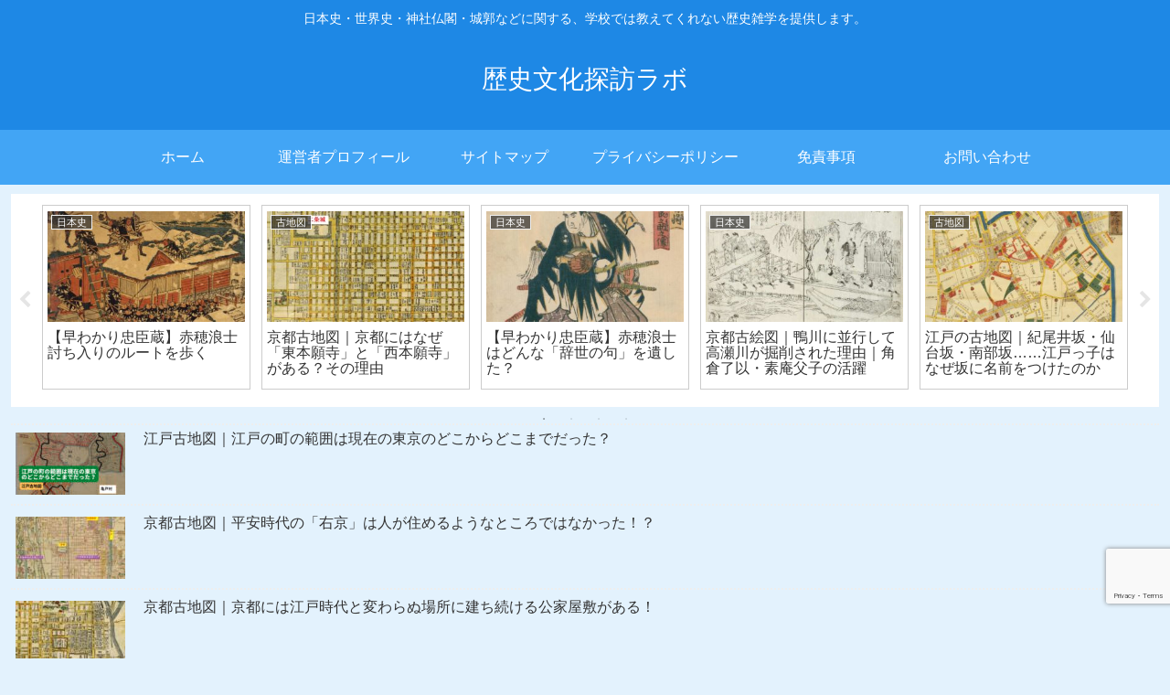

--- FILE ---
content_type: text/html; charset=utf-8
request_url: https://www.google.com/recaptcha/api2/anchor?ar=1&k=6LdPzO0ZAAAAAOqIeEQCBmqp1o5ry3iPhg0Cg0hC&co=aHR0cHM6Ly9yZWtpbGFiby5jb206NDQz&hl=en&v=PoyoqOPhxBO7pBk68S4YbpHZ&size=invisible&anchor-ms=20000&execute-ms=30000&cb=k2v0xlvjedjc
body_size: 48565
content:
<!DOCTYPE HTML><html dir="ltr" lang="en"><head><meta http-equiv="Content-Type" content="text/html; charset=UTF-8">
<meta http-equiv="X-UA-Compatible" content="IE=edge">
<title>reCAPTCHA</title>
<style type="text/css">
/* cyrillic-ext */
@font-face {
  font-family: 'Roboto';
  font-style: normal;
  font-weight: 400;
  font-stretch: 100%;
  src: url(//fonts.gstatic.com/s/roboto/v48/KFO7CnqEu92Fr1ME7kSn66aGLdTylUAMa3GUBHMdazTgWw.woff2) format('woff2');
  unicode-range: U+0460-052F, U+1C80-1C8A, U+20B4, U+2DE0-2DFF, U+A640-A69F, U+FE2E-FE2F;
}
/* cyrillic */
@font-face {
  font-family: 'Roboto';
  font-style: normal;
  font-weight: 400;
  font-stretch: 100%;
  src: url(//fonts.gstatic.com/s/roboto/v48/KFO7CnqEu92Fr1ME7kSn66aGLdTylUAMa3iUBHMdazTgWw.woff2) format('woff2');
  unicode-range: U+0301, U+0400-045F, U+0490-0491, U+04B0-04B1, U+2116;
}
/* greek-ext */
@font-face {
  font-family: 'Roboto';
  font-style: normal;
  font-weight: 400;
  font-stretch: 100%;
  src: url(//fonts.gstatic.com/s/roboto/v48/KFO7CnqEu92Fr1ME7kSn66aGLdTylUAMa3CUBHMdazTgWw.woff2) format('woff2');
  unicode-range: U+1F00-1FFF;
}
/* greek */
@font-face {
  font-family: 'Roboto';
  font-style: normal;
  font-weight: 400;
  font-stretch: 100%;
  src: url(//fonts.gstatic.com/s/roboto/v48/KFO7CnqEu92Fr1ME7kSn66aGLdTylUAMa3-UBHMdazTgWw.woff2) format('woff2');
  unicode-range: U+0370-0377, U+037A-037F, U+0384-038A, U+038C, U+038E-03A1, U+03A3-03FF;
}
/* math */
@font-face {
  font-family: 'Roboto';
  font-style: normal;
  font-weight: 400;
  font-stretch: 100%;
  src: url(//fonts.gstatic.com/s/roboto/v48/KFO7CnqEu92Fr1ME7kSn66aGLdTylUAMawCUBHMdazTgWw.woff2) format('woff2');
  unicode-range: U+0302-0303, U+0305, U+0307-0308, U+0310, U+0312, U+0315, U+031A, U+0326-0327, U+032C, U+032F-0330, U+0332-0333, U+0338, U+033A, U+0346, U+034D, U+0391-03A1, U+03A3-03A9, U+03B1-03C9, U+03D1, U+03D5-03D6, U+03F0-03F1, U+03F4-03F5, U+2016-2017, U+2034-2038, U+203C, U+2040, U+2043, U+2047, U+2050, U+2057, U+205F, U+2070-2071, U+2074-208E, U+2090-209C, U+20D0-20DC, U+20E1, U+20E5-20EF, U+2100-2112, U+2114-2115, U+2117-2121, U+2123-214F, U+2190, U+2192, U+2194-21AE, U+21B0-21E5, U+21F1-21F2, U+21F4-2211, U+2213-2214, U+2216-22FF, U+2308-230B, U+2310, U+2319, U+231C-2321, U+2336-237A, U+237C, U+2395, U+239B-23B7, U+23D0, U+23DC-23E1, U+2474-2475, U+25AF, U+25B3, U+25B7, U+25BD, U+25C1, U+25CA, U+25CC, U+25FB, U+266D-266F, U+27C0-27FF, U+2900-2AFF, U+2B0E-2B11, U+2B30-2B4C, U+2BFE, U+3030, U+FF5B, U+FF5D, U+1D400-1D7FF, U+1EE00-1EEFF;
}
/* symbols */
@font-face {
  font-family: 'Roboto';
  font-style: normal;
  font-weight: 400;
  font-stretch: 100%;
  src: url(//fonts.gstatic.com/s/roboto/v48/KFO7CnqEu92Fr1ME7kSn66aGLdTylUAMaxKUBHMdazTgWw.woff2) format('woff2');
  unicode-range: U+0001-000C, U+000E-001F, U+007F-009F, U+20DD-20E0, U+20E2-20E4, U+2150-218F, U+2190, U+2192, U+2194-2199, U+21AF, U+21E6-21F0, U+21F3, U+2218-2219, U+2299, U+22C4-22C6, U+2300-243F, U+2440-244A, U+2460-24FF, U+25A0-27BF, U+2800-28FF, U+2921-2922, U+2981, U+29BF, U+29EB, U+2B00-2BFF, U+4DC0-4DFF, U+FFF9-FFFB, U+10140-1018E, U+10190-1019C, U+101A0, U+101D0-101FD, U+102E0-102FB, U+10E60-10E7E, U+1D2C0-1D2D3, U+1D2E0-1D37F, U+1F000-1F0FF, U+1F100-1F1AD, U+1F1E6-1F1FF, U+1F30D-1F30F, U+1F315, U+1F31C, U+1F31E, U+1F320-1F32C, U+1F336, U+1F378, U+1F37D, U+1F382, U+1F393-1F39F, U+1F3A7-1F3A8, U+1F3AC-1F3AF, U+1F3C2, U+1F3C4-1F3C6, U+1F3CA-1F3CE, U+1F3D4-1F3E0, U+1F3ED, U+1F3F1-1F3F3, U+1F3F5-1F3F7, U+1F408, U+1F415, U+1F41F, U+1F426, U+1F43F, U+1F441-1F442, U+1F444, U+1F446-1F449, U+1F44C-1F44E, U+1F453, U+1F46A, U+1F47D, U+1F4A3, U+1F4B0, U+1F4B3, U+1F4B9, U+1F4BB, U+1F4BF, U+1F4C8-1F4CB, U+1F4D6, U+1F4DA, U+1F4DF, U+1F4E3-1F4E6, U+1F4EA-1F4ED, U+1F4F7, U+1F4F9-1F4FB, U+1F4FD-1F4FE, U+1F503, U+1F507-1F50B, U+1F50D, U+1F512-1F513, U+1F53E-1F54A, U+1F54F-1F5FA, U+1F610, U+1F650-1F67F, U+1F687, U+1F68D, U+1F691, U+1F694, U+1F698, U+1F6AD, U+1F6B2, U+1F6B9-1F6BA, U+1F6BC, U+1F6C6-1F6CF, U+1F6D3-1F6D7, U+1F6E0-1F6EA, U+1F6F0-1F6F3, U+1F6F7-1F6FC, U+1F700-1F7FF, U+1F800-1F80B, U+1F810-1F847, U+1F850-1F859, U+1F860-1F887, U+1F890-1F8AD, U+1F8B0-1F8BB, U+1F8C0-1F8C1, U+1F900-1F90B, U+1F93B, U+1F946, U+1F984, U+1F996, U+1F9E9, U+1FA00-1FA6F, U+1FA70-1FA7C, U+1FA80-1FA89, U+1FA8F-1FAC6, U+1FACE-1FADC, U+1FADF-1FAE9, U+1FAF0-1FAF8, U+1FB00-1FBFF;
}
/* vietnamese */
@font-face {
  font-family: 'Roboto';
  font-style: normal;
  font-weight: 400;
  font-stretch: 100%;
  src: url(//fonts.gstatic.com/s/roboto/v48/KFO7CnqEu92Fr1ME7kSn66aGLdTylUAMa3OUBHMdazTgWw.woff2) format('woff2');
  unicode-range: U+0102-0103, U+0110-0111, U+0128-0129, U+0168-0169, U+01A0-01A1, U+01AF-01B0, U+0300-0301, U+0303-0304, U+0308-0309, U+0323, U+0329, U+1EA0-1EF9, U+20AB;
}
/* latin-ext */
@font-face {
  font-family: 'Roboto';
  font-style: normal;
  font-weight: 400;
  font-stretch: 100%;
  src: url(//fonts.gstatic.com/s/roboto/v48/KFO7CnqEu92Fr1ME7kSn66aGLdTylUAMa3KUBHMdazTgWw.woff2) format('woff2');
  unicode-range: U+0100-02BA, U+02BD-02C5, U+02C7-02CC, U+02CE-02D7, U+02DD-02FF, U+0304, U+0308, U+0329, U+1D00-1DBF, U+1E00-1E9F, U+1EF2-1EFF, U+2020, U+20A0-20AB, U+20AD-20C0, U+2113, U+2C60-2C7F, U+A720-A7FF;
}
/* latin */
@font-face {
  font-family: 'Roboto';
  font-style: normal;
  font-weight: 400;
  font-stretch: 100%;
  src: url(//fonts.gstatic.com/s/roboto/v48/KFO7CnqEu92Fr1ME7kSn66aGLdTylUAMa3yUBHMdazQ.woff2) format('woff2');
  unicode-range: U+0000-00FF, U+0131, U+0152-0153, U+02BB-02BC, U+02C6, U+02DA, U+02DC, U+0304, U+0308, U+0329, U+2000-206F, U+20AC, U+2122, U+2191, U+2193, U+2212, U+2215, U+FEFF, U+FFFD;
}
/* cyrillic-ext */
@font-face {
  font-family: 'Roboto';
  font-style: normal;
  font-weight: 500;
  font-stretch: 100%;
  src: url(//fonts.gstatic.com/s/roboto/v48/KFO7CnqEu92Fr1ME7kSn66aGLdTylUAMa3GUBHMdazTgWw.woff2) format('woff2');
  unicode-range: U+0460-052F, U+1C80-1C8A, U+20B4, U+2DE0-2DFF, U+A640-A69F, U+FE2E-FE2F;
}
/* cyrillic */
@font-face {
  font-family: 'Roboto';
  font-style: normal;
  font-weight: 500;
  font-stretch: 100%;
  src: url(//fonts.gstatic.com/s/roboto/v48/KFO7CnqEu92Fr1ME7kSn66aGLdTylUAMa3iUBHMdazTgWw.woff2) format('woff2');
  unicode-range: U+0301, U+0400-045F, U+0490-0491, U+04B0-04B1, U+2116;
}
/* greek-ext */
@font-face {
  font-family: 'Roboto';
  font-style: normal;
  font-weight: 500;
  font-stretch: 100%;
  src: url(//fonts.gstatic.com/s/roboto/v48/KFO7CnqEu92Fr1ME7kSn66aGLdTylUAMa3CUBHMdazTgWw.woff2) format('woff2');
  unicode-range: U+1F00-1FFF;
}
/* greek */
@font-face {
  font-family: 'Roboto';
  font-style: normal;
  font-weight: 500;
  font-stretch: 100%;
  src: url(//fonts.gstatic.com/s/roboto/v48/KFO7CnqEu92Fr1ME7kSn66aGLdTylUAMa3-UBHMdazTgWw.woff2) format('woff2');
  unicode-range: U+0370-0377, U+037A-037F, U+0384-038A, U+038C, U+038E-03A1, U+03A3-03FF;
}
/* math */
@font-face {
  font-family: 'Roboto';
  font-style: normal;
  font-weight: 500;
  font-stretch: 100%;
  src: url(//fonts.gstatic.com/s/roboto/v48/KFO7CnqEu92Fr1ME7kSn66aGLdTylUAMawCUBHMdazTgWw.woff2) format('woff2');
  unicode-range: U+0302-0303, U+0305, U+0307-0308, U+0310, U+0312, U+0315, U+031A, U+0326-0327, U+032C, U+032F-0330, U+0332-0333, U+0338, U+033A, U+0346, U+034D, U+0391-03A1, U+03A3-03A9, U+03B1-03C9, U+03D1, U+03D5-03D6, U+03F0-03F1, U+03F4-03F5, U+2016-2017, U+2034-2038, U+203C, U+2040, U+2043, U+2047, U+2050, U+2057, U+205F, U+2070-2071, U+2074-208E, U+2090-209C, U+20D0-20DC, U+20E1, U+20E5-20EF, U+2100-2112, U+2114-2115, U+2117-2121, U+2123-214F, U+2190, U+2192, U+2194-21AE, U+21B0-21E5, U+21F1-21F2, U+21F4-2211, U+2213-2214, U+2216-22FF, U+2308-230B, U+2310, U+2319, U+231C-2321, U+2336-237A, U+237C, U+2395, U+239B-23B7, U+23D0, U+23DC-23E1, U+2474-2475, U+25AF, U+25B3, U+25B7, U+25BD, U+25C1, U+25CA, U+25CC, U+25FB, U+266D-266F, U+27C0-27FF, U+2900-2AFF, U+2B0E-2B11, U+2B30-2B4C, U+2BFE, U+3030, U+FF5B, U+FF5D, U+1D400-1D7FF, U+1EE00-1EEFF;
}
/* symbols */
@font-face {
  font-family: 'Roboto';
  font-style: normal;
  font-weight: 500;
  font-stretch: 100%;
  src: url(//fonts.gstatic.com/s/roboto/v48/KFO7CnqEu92Fr1ME7kSn66aGLdTylUAMaxKUBHMdazTgWw.woff2) format('woff2');
  unicode-range: U+0001-000C, U+000E-001F, U+007F-009F, U+20DD-20E0, U+20E2-20E4, U+2150-218F, U+2190, U+2192, U+2194-2199, U+21AF, U+21E6-21F0, U+21F3, U+2218-2219, U+2299, U+22C4-22C6, U+2300-243F, U+2440-244A, U+2460-24FF, U+25A0-27BF, U+2800-28FF, U+2921-2922, U+2981, U+29BF, U+29EB, U+2B00-2BFF, U+4DC0-4DFF, U+FFF9-FFFB, U+10140-1018E, U+10190-1019C, U+101A0, U+101D0-101FD, U+102E0-102FB, U+10E60-10E7E, U+1D2C0-1D2D3, U+1D2E0-1D37F, U+1F000-1F0FF, U+1F100-1F1AD, U+1F1E6-1F1FF, U+1F30D-1F30F, U+1F315, U+1F31C, U+1F31E, U+1F320-1F32C, U+1F336, U+1F378, U+1F37D, U+1F382, U+1F393-1F39F, U+1F3A7-1F3A8, U+1F3AC-1F3AF, U+1F3C2, U+1F3C4-1F3C6, U+1F3CA-1F3CE, U+1F3D4-1F3E0, U+1F3ED, U+1F3F1-1F3F3, U+1F3F5-1F3F7, U+1F408, U+1F415, U+1F41F, U+1F426, U+1F43F, U+1F441-1F442, U+1F444, U+1F446-1F449, U+1F44C-1F44E, U+1F453, U+1F46A, U+1F47D, U+1F4A3, U+1F4B0, U+1F4B3, U+1F4B9, U+1F4BB, U+1F4BF, U+1F4C8-1F4CB, U+1F4D6, U+1F4DA, U+1F4DF, U+1F4E3-1F4E6, U+1F4EA-1F4ED, U+1F4F7, U+1F4F9-1F4FB, U+1F4FD-1F4FE, U+1F503, U+1F507-1F50B, U+1F50D, U+1F512-1F513, U+1F53E-1F54A, U+1F54F-1F5FA, U+1F610, U+1F650-1F67F, U+1F687, U+1F68D, U+1F691, U+1F694, U+1F698, U+1F6AD, U+1F6B2, U+1F6B9-1F6BA, U+1F6BC, U+1F6C6-1F6CF, U+1F6D3-1F6D7, U+1F6E0-1F6EA, U+1F6F0-1F6F3, U+1F6F7-1F6FC, U+1F700-1F7FF, U+1F800-1F80B, U+1F810-1F847, U+1F850-1F859, U+1F860-1F887, U+1F890-1F8AD, U+1F8B0-1F8BB, U+1F8C0-1F8C1, U+1F900-1F90B, U+1F93B, U+1F946, U+1F984, U+1F996, U+1F9E9, U+1FA00-1FA6F, U+1FA70-1FA7C, U+1FA80-1FA89, U+1FA8F-1FAC6, U+1FACE-1FADC, U+1FADF-1FAE9, U+1FAF0-1FAF8, U+1FB00-1FBFF;
}
/* vietnamese */
@font-face {
  font-family: 'Roboto';
  font-style: normal;
  font-weight: 500;
  font-stretch: 100%;
  src: url(//fonts.gstatic.com/s/roboto/v48/KFO7CnqEu92Fr1ME7kSn66aGLdTylUAMa3OUBHMdazTgWw.woff2) format('woff2');
  unicode-range: U+0102-0103, U+0110-0111, U+0128-0129, U+0168-0169, U+01A0-01A1, U+01AF-01B0, U+0300-0301, U+0303-0304, U+0308-0309, U+0323, U+0329, U+1EA0-1EF9, U+20AB;
}
/* latin-ext */
@font-face {
  font-family: 'Roboto';
  font-style: normal;
  font-weight: 500;
  font-stretch: 100%;
  src: url(//fonts.gstatic.com/s/roboto/v48/KFO7CnqEu92Fr1ME7kSn66aGLdTylUAMa3KUBHMdazTgWw.woff2) format('woff2');
  unicode-range: U+0100-02BA, U+02BD-02C5, U+02C7-02CC, U+02CE-02D7, U+02DD-02FF, U+0304, U+0308, U+0329, U+1D00-1DBF, U+1E00-1E9F, U+1EF2-1EFF, U+2020, U+20A0-20AB, U+20AD-20C0, U+2113, U+2C60-2C7F, U+A720-A7FF;
}
/* latin */
@font-face {
  font-family: 'Roboto';
  font-style: normal;
  font-weight: 500;
  font-stretch: 100%;
  src: url(//fonts.gstatic.com/s/roboto/v48/KFO7CnqEu92Fr1ME7kSn66aGLdTylUAMa3yUBHMdazQ.woff2) format('woff2');
  unicode-range: U+0000-00FF, U+0131, U+0152-0153, U+02BB-02BC, U+02C6, U+02DA, U+02DC, U+0304, U+0308, U+0329, U+2000-206F, U+20AC, U+2122, U+2191, U+2193, U+2212, U+2215, U+FEFF, U+FFFD;
}
/* cyrillic-ext */
@font-face {
  font-family: 'Roboto';
  font-style: normal;
  font-weight: 900;
  font-stretch: 100%;
  src: url(//fonts.gstatic.com/s/roboto/v48/KFO7CnqEu92Fr1ME7kSn66aGLdTylUAMa3GUBHMdazTgWw.woff2) format('woff2');
  unicode-range: U+0460-052F, U+1C80-1C8A, U+20B4, U+2DE0-2DFF, U+A640-A69F, U+FE2E-FE2F;
}
/* cyrillic */
@font-face {
  font-family: 'Roboto';
  font-style: normal;
  font-weight: 900;
  font-stretch: 100%;
  src: url(//fonts.gstatic.com/s/roboto/v48/KFO7CnqEu92Fr1ME7kSn66aGLdTylUAMa3iUBHMdazTgWw.woff2) format('woff2');
  unicode-range: U+0301, U+0400-045F, U+0490-0491, U+04B0-04B1, U+2116;
}
/* greek-ext */
@font-face {
  font-family: 'Roboto';
  font-style: normal;
  font-weight: 900;
  font-stretch: 100%;
  src: url(//fonts.gstatic.com/s/roboto/v48/KFO7CnqEu92Fr1ME7kSn66aGLdTylUAMa3CUBHMdazTgWw.woff2) format('woff2');
  unicode-range: U+1F00-1FFF;
}
/* greek */
@font-face {
  font-family: 'Roboto';
  font-style: normal;
  font-weight: 900;
  font-stretch: 100%;
  src: url(//fonts.gstatic.com/s/roboto/v48/KFO7CnqEu92Fr1ME7kSn66aGLdTylUAMa3-UBHMdazTgWw.woff2) format('woff2');
  unicode-range: U+0370-0377, U+037A-037F, U+0384-038A, U+038C, U+038E-03A1, U+03A3-03FF;
}
/* math */
@font-face {
  font-family: 'Roboto';
  font-style: normal;
  font-weight: 900;
  font-stretch: 100%;
  src: url(//fonts.gstatic.com/s/roboto/v48/KFO7CnqEu92Fr1ME7kSn66aGLdTylUAMawCUBHMdazTgWw.woff2) format('woff2');
  unicode-range: U+0302-0303, U+0305, U+0307-0308, U+0310, U+0312, U+0315, U+031A, U+0326-0327, U+032C, U+032F-0330, U+0332-0333, U+0338, U+033A, U+0346, U+034D, U+0391-03A1, U+03A3-03A9, U+03B1-03C9, U+03D1, U+03D5-03D6, U+03F0-03F1, U+03F4-03F5, U+2016-2017, U+2034-2038, U+203C, U+2040, U+2043, U+2047, U+2050, U+2057, U+205F, U+2070-2071, U+2074-208E, U+2090-209C, U+20D0-20DC, U+20E1, U+20E5-20EF, U+2100-2112, U+2114-2115, U+2117-2121, U+2123-214F, U+2190, U+2192, U+2194-21AE, U+21B0-21E5, U+21F1-21F2, U+21F4-2211, U+2213-2214, U+2216-22FF, U+2308-230B, U+2310, U+2319, U+231C-2321, U+2336-237A, U+237C, U+2395, U+239B-23B7, U+23D0, U+23DC-23E1, U+2474-2475, U+25AF, U+25B3, U+25B7, U+25BD, U+25C1, U+25CA, U+25CC, U+25FB, U+266D-266F, U+27C0-27FF, U+2900-2AFF, U+2B0E-2B11, U+2B30-2B4C, U+2BFE, U+3030, U+FF5B, U+FF5D, U+1D400-1D7FF, U+1EE00-1EEFF;
}
/* symbols */
@font-face {
  font-family: 'Roboto';
  font-style: normal;
  font-weight: 900;
  font-stretch: 100%;
  src: url(//fonts.gstatic.com/s/roboto/v48/KFO7CnqEu92Fr1ME7kSn66aGLdTylUAMaxKUBHMdazTgWw.woff2) format('woff2');
  unicode-range: U+0001-000C, U+000E-001F, U+007F-009F, U+20DD-20E0, U+20E2-20E4, U+2150-218F, U+2190, U+2192, U+2194-2199, U+21AF, U+21E6-21F0, U+21F3, U+2218-2219, U+2299, U+22C4-22C6, U+2300-243F, U+2440-244A, U+2460-24FF, U+25A0-27BF, U+2800-28FF, U+2921-2922, U+2981, U+29BF, U+29EB, U+2B00-2BFF, U+4DC0-4DFF, U+FFF9-FFFB, U+10140-1018E, U+10190-1019C, U+101A0, U+101D0-101FD, U+102E0-102FB, U+10E60-10E7E, U+1D2C0-1D2D3, U+1D2E0-1D37F, U+1F000-1F0FF, U+1F100-1F1AD, U+1F1E6-1F1FF, U+1F30D-1F30F, U+1F315, U+1F31C, U+1F31E, U+1F320-1F32C, U+1F336, U+1F378, U+1F37D, U+1F382, U+1F393-1F39F, U+1F3A7-1F3A8, U+1F3AC-1F3AF, U+1F3C2, U+1F3C4-1F3C6, U+1F3CA-1F3CE, U+1F3D4-1F3E0, U+1F3ED, U+1F3F1-1F3F3, U+1F3F5-1F3F7, U+1F408, U+1F415, U+1F41F, U+1F426, U+1F43F, U+1F441-1F442, U+1F444, U+1F446-1F449, U+1F44C-1F44E, U+1F453, U+1F46A, U+1F47D, U+1F4A3, U+1F4B0, U+1F4B3, U+1F4B9, U+1F4BB, U+1F4BF, U+1F4C8-1F4CB, U+1F4D6, U+1F4DA, U+1F4DF, U+1F4E3-1F4E6, U+1F4EA-1F4ED, U+1F4F7, U+1F4F9-1F4FB, U+1F4FD-1F4FE, U+1F503, U+1F507-1F50B, U+1F50D, U+1F512-1F513, U+1F53E-1F54A, U+1F54F-1F5FA, U+1F610, U+1F650-1F67F, U+1F687, U+1F68D, U+1F691, U+1F694, U+1F698, U+1F6AD, U+1F6B2, U+1F6B9-1F6BA, U+1F6BC, U+1F6C6-1F6CF, U+1F6D3-1F6D7, U+1F6E0-1F6EA, U+1F6F0-1F6F3, U+1F6F7-1F6FC, U+1F700-1F7FF, U+1F800-1F80B, U+1F810-1F847, U+1F850-1F859, U+1F860-1F887, U+1F890-1F8AD, U+1F8B0-1F8BB, U+1F8C0-1F8C1, U+1F900-1F90B, U+1F93B, U+1F946, U+1F984, U+1F996, U+1F9E9, U+1FA00-1FA6F, U+1FA70-1FA7C, U+1FA80-1FA89, U+1FA8F-1FAC6, U+1FACE-1FADC, U+1FADF-1FAE9, U+1FAF0-1FAF8, U+1FB00-1FBFF;
}
/* vietnamese */
@font-face {
  font-family: 'Roboto';
  font-style: normal;
  font-weight: 900;
  font-stretch: 100%;
  src: url(//fonts.gstatic.com/s/roboto/v48/KFO7CnqEu92Fr1ME7kSn66aGLdTylUAMa3OUBHMdazTgWw.woff2) format('woff2');
  unicode-range: U+0102-0103, U+0110-0111, U+0128-0129, U+0168-0169, U+01A0-01A1, U+01AF-01B0, U+0300-0301, U+0303-0304, U+0308-0309, U+0323, U+0329, U+1EA0-1EF9, U+20AB;
}
/* latin-ext */
@font-face {
  font-family: 'Roboto';
  font-style: normal;
  font-weight: 900;
  font-stretch: 100%;
  src: url(//fonts.gstatic.com/s/roboto/v48/KFO7CnqEu92Fr1ME7kSn66aGLdTylUAMa3KUBHMdazTgWw.woff2) format('woff2');
  unicode-range: U+0100-02BA, U+02BD-02C5, U+02C7-02CC, U+02CE-02D7, U+02DD-02FF, U+0304, U+0308, U+0329, U+1D00-1DBF, U+1E00-1E9F, U+1EF2-1EFF, U+2020, U+20A0-20AB, U+20AD-20C0, U+2113, U+2C60-2C7F, U+A720-A7FF;
}
/* latin */
@font-face {
  font-family: 'Roboto';
  font-style: normal;
  font-weight: 900;
  font-stretch: 100%;
  src: url(//fonts.gstatic.com/s/roboto/v48/KFO7CnqEu92Fr1ME7kSn66aGLdTylUAMa3yUBHMdazQ.woff2) format('woff2');
  unicode-range: U+0000-00FF, U+0131, U+0152-0153, U+02BB-02BC, U+02C6, U+02DA, U+02DC, U+0304, U+0308, U+0329, U+2000-206F, U+20AC, U+2122, U+2191, U+2193, U+2212, U+2215, U+FEFF, U+FFFD;
}

</style>
<link rel="stylesheet" type="text/css" href="https://www.gstatic.com/recaptcha/releases/PoyoqOPhxBO7pBk68S4YbpHZ/styles__ltr.css">
<script nonce="702lQQJkysHmz-WZmLYmsw" type="text/javascript">window['__recaptcha_api'] = 'https://www.google.com/recaptcha/api2/';</script>
<script type="text/javascript" src="https://www.gstatic.com/recaptcha/releases/PoyoqOPhxBO7pBk68S4YbpHZ/recaptcha__en.js" nonce="702lQQJkysHmz-WZmLYmsw">
      
    </script></head>
<body><div id="rc-anchor-alert" class="rc-anchor-alert"></div>
<input type="hidden" id="recaptcha-token" value="[base64]">
<script type="text/javascript" nonce="702lQQJkysHmz-WZmLYmsw">
      recaptcha.anchor.Main.init("[\x22ainput\x22,[\x22bgdata\x22,\x22\x22,\[base64]/[base64]/[base64]/ZyhXLGgpOnEoW04sMjEsbF0sVywwKSxoKSxmYWxzZSxmYWxzZSl9Y2F0Y2goayl7RygzNTgsVyk/[base64]/[base64]/[base64]/[base64]/[base64]/[base64]/[base64]/bmV3IEJbT10oRFswXSk6dz09Mj9uZXcgQltPXShEWzBdLERbMV0pOnc9PTM/bmV3IEJbT10oRFswXSxEWzFdLERbMl0pOnc9PTQ/[base64]/[base64]/[base64]/[base64]/[base64]\\u003d\x22,\[base64]\x22,\x22wrMXMMOyI8OYw5nDrDzCpsOEwqHCp1DDpD0qRcO4ScKuc8Khw5gZwr/[base64]/Cv0DCjsKWwo0nwrHDmnzCjFJvwq8uw7TDvBQtwoQrw5rCl0vCvSVvMW5Qczh5wr3CncOLIMKbRiABQcO5wp/CmsOuw73CrsOTwrU/PSnDsRUZw5A2bcOfwpHDiWbDncK3w4Uew5HCgcKlQgHCtcKUw6/DuWkAOHXChMOZwrxnCEFodMOcw7PCusOTGEAZwq/Cv8OUw5zCqMKlwrkLGMO7RsOKw4Mcw73Dpnx/eCRxFcOffmHCv8OpZGB8w6HCgsKZw552NQHCogTCq8OlKsOeaRnCnzJqw5ggK0XDkMOaecKDA0xfZsKDHF9pwrI8w5bCpsOFQzHCjWpJw6/DlsOTwrMhwp3DrsOWwq3Dm1vDsS9jwrTCr8OJwpIHCW91w6Fgw4oHw6PCtlVbaVHCsizDiThSHBw/GcOeW2k/woV0fyVtXS/[base64]/DlgzCncKCwogLwpQMFCRjc8KiwptVw7Vnw5NueTkxUMOlwrFPw7HDlMOyBcOKc3x5asO+BxN9fADDtcONN8OuH8OzVcKkw5jCi8OYw6cIw6Atw5/CsnRPe1BiwpbDncKbwqpAw4UHTHQUw5HDq0nDj8OsfE7CoMOlw7DCtCPCj2DDl8KBOMOcTMOIQsKzwrFwwrJKGmrCn8ODdsOMPTRadsK4PMKlw5/CisOzw5NidHzCjMOgwp1xQ8Kkw63DqVvDqVxlwqkjw4I7wqbCtlBfw7TDuVzDgcOMfWkSPFslw7/[base64]/DiFbCk8KBM8KLw5UWw6UrUxhaHQYow53DhiV5w5PCpi7CugNeb2rCsMOtaW/CusOPXsOswoUywp3CtEFYwrUBw59Ww4/CmMOvKj/DmMO6w5nDuh7DtsOsw7jDo8KBZcKJw5zDhBkGLcKQw4lARlA5wrLDsw3DpwUsInvCoA/ClHNYFcOrKBgDwo9Kw74XwrHCty/DojrCi8OuTV51RMOCczrDqFwjA1MVwrfDu8OIAj9fesK5asK/[base64]/CjsOLY8OOw58awo8MUEDCjmPDgghvUzbCsHPDmsOAADjDuQZnw6jClcOAwqfCiDRawr1EAmPCknd4w5HDlcOsWMO3fn08BlrCmj7CtcOkwoDDtsOpwo7Dn8OewoNjwrfCgcO/WgUnwpNTwprCpnLDi8O6wpJyWcOJw4o2FMOow4hYw7MTFlfDrcKqLsO0UsO7wpvCrsOVwqdae3oGw4rDmWcDbmbCmMKtGRt2wpjDq8Kiwq9fZcK7KX1rNsKwJsOUwo3CoMK/[base64]/DncO5NsKdw47ChjnDkVLCpMO/w5LDq3xgRMO3w6XCksOhVcKOwrN3wonDnsOHZMK5YsOpw4DDvsOfGxE9wogoAcKjM8ONw5vDscKVLxJBYcKbacOfw4cGwpjDs8OUHMKOTMKuGFvDmMKdwqJ0R8KhBRZIP8Omw4t6woUJacOjEcOIwqR/wq4+w7DDisOqVwrDr8OzwpAZNGfDu8OWCcKlN3/CsxTCnMO1US0YOMKWa8KEGicCRMO5N8ONbcKOIcO5MSgaW2ARb8KKB1kJOTDCuWI2w6V0dFpYR8OFHlDCtVMAw45pw6cCU2Rpwp3Dg8K+OjMrwodLwohcw7LDrWLDgFPDncKqQy7Cvk7CpsO6DsKCw4Ixf8KzXB/DscK2w6TDtmPDmVDDr2cwwqTCtETDq8OqP8OVSDJXHnLDqMKSwqVjw5FDw5BRw4nDp8KpccK0e8KAwqojRA9GCsOrTmk+wqIFHRIqwokNwrczYC8lIzl/wrrCoSbDrzLDi8Odwq16w6nCtATDosOBanvDt2oJwr3DpBVKfnfDp1xMw4LDnlZkwpHDocObw4vDoSPChyvCi1Z0SjkOw7fChTZMwoDCssOtwqbDt0UqwqU3TFTCrDxdw6bDisOvLgzCj8OFSjbCqyTCn8Odw7zDosKOwq/DsMOIT2XDnMKuPnU5IcKFwqzDhj8KHGcMdsKoX8K6cVzCg3rCvMOzIyPCgsKeNMO5e8KRwopiAsOZR8OCFDRCFcKvwrZRT0TDn8KiV8OKHsOgU2zChMOdw7TCqsOCHGbDrglFw4B0w4jDvcKEw4Bpwopxw6bCjMOswrELw6V/[base64]/[base64]/CsTlFwqHDoxTCuyF4w51mw79DT8KibMOIdcOLwpNAw7DChkc+wprDlx5Rw4M6w44HDsKOw50FMcKONcKrwr1rMsK8JVrDthzClMK+wo8eJMKsw5/DnlTDgsOCLsOAGMOcwr09Aw4XwptvwrLCscOMwo5Zw4xaLmpGBzTCtMKzTsKbw7/[base64]/w651wo59w6fDvMK5bn9fG8OPIcKRD1PDhwfDkMK2woQowohDwr7CpEwoTG3Ct8KMwobDvcK/w6nCgQkxImorw6cDw6LCtW9bLVvDsn/CosOQwpnDoBbCgMK1D07CgsO+dUrCk8Oow49aU8O5w4vCtlXDksOUNMK2WsOZw4XDsE3Dl8KiUcOTwrbDtCFLwop/dMOFwrPDtUQ9wqQUwo3CrGbDtA4kw4TCuGnDrCYiH8KqJj3Cn3Z1FcK+DnkWX8KDCsKwZRPCqB3DiMKAT3wBwqppw6BIRMKnw4/[base64]/[base64]/wppwC8KjKQpfw43CpQfCtXDChMK3W8Oqwr0+AsO/wqbCll3DjRwuw7bCi8K/[base64]/DicOHwqLCk8O0wqsfIcOawpEewofDt8OTL8KmwqwYFFTChwnCj8OmwqfDgx4DwqpLTMOLwrXDqsK3cMOqw7dcw63CgF4RGwATIlMyGnfCl8OJwpRxZG/Do8OlDB/ChkhlwrTDisKqw5nDjsKsajdQAFZQH18ManzDrMO6GQoLwqnDlRbDksOOFmVvw7giwrlxw4bCp8Kiw7N5RwJ1HMOXfjM1w50fZMKiIRrCr8Oyw5pXwqPDo8OEQ8KBwprCj2fCh3pOwqTDgMO2w4XDhl7DusKkwpnChcO3WcK/[base64]/chwJwogFw5FKw6syw6Y1w4DDtsKZDMKJwp7Dok9hw5wUw4jChicyw4gZw67Dr8KqOBbCpUMSE8O8w5N/w60Jwr7CtWfDl8O0w7MzBlBJw4YMw5p0wqwWFFwawpzDssKdP8ONw73DpGUMw6IeeBc3w6rCksKlwrV/wqfDkEIPwpbDtF8ibcKVEcOMw6/CtjIfwpbDkmwzC1/CoTk1w7Uzw5PDgSlNwrY1NC3Ct8KBw57CoDDDrsOlwrpXTcKVM8OqYRZ4wqrCvCnDtsKBWxQVfzVoOQfCgwd7YQkCwqIhWz1PdMKawoJywq7CtMKCw4/DgcOLDSQ9w5HCt8O3KGkDw77Dtlo1VMKABXpmZQnDt8OQw67CtMOnUsOPAWgOwr9UcjTCg8OdWkrCisOYNcK3bUzCg8KtMTFePMOnSjjCvsOWSsOLwrrDlyp2w4nCvXofDcOfEMObf1g2wqPDvQp4w6suGjg/PmQiGMKKcGYGw7cfw5XDsglsSxLCqnjCosKkZh4mw6VqwoxeF8O0M2xPw4PDmcK4w58wwpHDsl/Du8OxAQo8cxpIw5YxesKBw6DChAk8wqPCrjYFJR/DvMO8wrfCusOxw5gBwqTDjwhIw4LChMO4FMKHwq4VwpDChA/Dl8ORfANNAMKXwrU0SXE9w70HHWo7C8KkJcOzw57DgcOJVRQhEwE2OMK+w41HwqJKKS/DlSwrw4PDq0QNw70Fw4zCiF08W3DChMKaw6BjNcOQwrbDu27DlsOfwpfDvcK5aMOkw7XCimQSwqdYcsKMw6LDicOjIHgOw6vDgGbCv8ORIhPDtMOHwqzDj8OmwoPCnB/[base64]/[base64]/Dk8O+wpBHwpDDu8Kzw4dNZnxHwrbDncODwpTCqMKawohVZMKPw4jDrcKDdcO4JcOqVwNNDcKfw5XCgik6wqfDsH4Uw4MAw67Dtj8KR8KGAsOQY8OPZMOLw7cuJcO6OAPDn8OgZcK9w7oLXkPDmMKYw6nDuTbDtHUJem0sGXImwrnDimjDjD3Ds8OTIVbDri/[base64]/SsK9RMKDTgMGwojDrsO7wqsuEsO8fH7Dv8O1w6zCrVo4ccOVwq5iwqAOw7XCs0k1PMKWwq9mOsO0wosUCHF2w7TCgcKCS8KUwpHDmMOAAsKVPS7DiMKFwo9QwpfCocK/wrzCp8OmQ8OrUlgnw5xJOsKXP8OdMBwkwrZzOkfDjxcPcQt4wobCqcOqwqlfwrfDlcO/[base64]/RsKYZ8O3OkUUBGrDqcKpwqbDisK/[base64]/w53Dh8KiwqfDnsKcSMKrw6TCv8OFw6HCqMKVw55EwrlHTj0+IsKlw4XDg8OwO1Z8NHAZw44JCjnCv8O1F8O2w7/CusOCw4nDu8OmHcOFJyDDp8KIPsOneTvDpsKwwpxjw5PDtsOWw7fDpz7CvXXDt8K/XjzCmFzDoQxZwrXCucK2w4BpwqDDjcKWE8Klw77CpcKkwq4pbMOpwpjCmirDlE7CrC/[base64]/[base64]/CpH43D8KZYE5iwoTCgQDCu3sbwr8qwpVqQDvDmsKcXQk9CTwBw43Dphksw4vDl8K/[base64]/CrsKTw6Jdw49zKDrCrcOWc8OTw6QmFcKaw4ZPZx7DpcONT8O8ScOrXzbCnGrChgPDrGvCvMKJD8KyMcOtCETCvxTCuwzDg8Ouwp/CrMKBw5A8TMO/w54dKQ3DgFjCnnnColvDrS0WQETCi8Omw57Du8K0wrHDhzoraXPCi25MUcKkw6HCrMKjwoTCkRjDnxAjd0QOMUprWlHDsU/ClMKBwoPCi8KkEcOfwojDvsOXUWDDj2DDq0HDksOKBsOFwonDgsKSw43DusKZITtQwoN4wrfCgl95wr3DpsO3w5UUwrxCwoXCncOeJC/DnQ/[base64]/CjhYiw6Zow63Do8KzwpYkasKJw6xMwq9dKkU6w6JBGVYFw53DkwnDmcOkFMO8HcO9X1szQwVowo7CjMOmw6BiRcOawqMxw4Ifw5LCosOYJhBOKlLCu8KVw5/Ck2DDlMORCsKRKMObGzLCkMKtRcOZSsKtfyjDsw4dW1bCgcO+FcKewrDDucK4BsKVw4ECwrYPwqHDhgNmPh7DqXPDqQFIHMKmSsKgTsOOHcKbAsKFwpkFw6jDlQjCkMOwZsOlwqLCtG/CrcOZw4sCXmgMw4sfwozCgB/[base64]/YMONVBUCQcOqwqnCp8KMwpdGPsOvw7nDiwonwoDDncOKw6TDv8KMwpZ/w7LCi3bDggvDv8K6wrHCpsO6wr3DtcOTwoDCucK0aUVWO8Khw5cXwq0FREPDkCHCt8KSwrbCm8KUEMKmw4DCpsOnJBEyUTd1SsK3acKdw4DDpVjDlzodw47DlsOEw4bDnX/DolvDozLClFbCmnkVw5IOwogNw7B3w4HDgW4NwpVJw7fCmcKSCcOJw7lQeMKzwrPDsV/CqVhBYVBbB8OsRXPDnsO6wpdcbAnCo8KEN8K0DA9rwq1/eWlEHSM7woxZEmAyw7Uuw4ZUbsOqw79NW8O9wp/ClXd7Z8KxwoDCusOYacOLYMOiUHrDv8KswrYOw49bw7JRHcK3w5okw4vCi8KkOMKfIXzCkMK4wrjDlcK7TsKcWsO9w54Ow4I2d1tnwrvCl8O3wqbCtw/DlsO/w5Bww7zDoE3CrUVoA8Kbw7bDjQVwcGXCmERqOsKlM8O/[base64]/DpsO1QMOiJANkVQDChsKNwq0NwoPDj8KJwo8AVE8QcRYYw45LDsOTw6MqYMKWZSlAwp/Ci8Onw5zDpkhdwrsRwrLCkB7DuCVPd8KXw5bDl8KqwopdCFvDugTDlsK0wrBMwp5mw7Njwrthwp0PZFPCszsFJRsMPcOJcSTCg8K0F2nCpEUtFEw0w54qwoLCnBUnwr1XOj3CnXZNw6/CmXA1w47DlkjDsTkHIcOiw5bDvGEowofDlWsHw7VBP8K7YcO7Y8KGJsKgKcOVD2N8w7Nfw43DoSAhPRAQw6PCtsKdch9ewq/CoUACwqgTw4fDiXDCjnjCpC7Dv8OFcsO/w4VawoQww6Y4OMKpwonCugtfMcOdLznDi0rDj8Kheg/CsGRaEBgwRcKFAUgcw5J1w6PDo3gTwrjDmsKew4nDmTATB8O/wrLDpcOdwq57wpcFDXgrbCPCiifDkgfDnlHCvsKyJMKkwo7DkyzDonofw4gUA8KyaXfCtMKawqDCjMKOK8OBRB1zwrFlwoIiw7hUwp8ZasKhCQdlDDt1esO6DlbDnMKQwq4ewr/CsAY/wpsNwqkLwptmWHFJC0EqH8OKVyXChVrDqsOoYHJJwo3DmcKlw44EwpXCjE4CSQ42w6TCssOAFMOlA8K3w5N8U2PCjz/CvklYwpx1AMKIw7/DlsK1LMKmYlTDmcOeTcKPfMOCPk/[base64]/KcK+wpbChsOYTHxbw4zCrcO5Lw9UwrTDqMOCwp/[base64]/CtwvCtHXDtsOMKcKIw58Vwp3DlDMsw7N1w73CoUoxw7zDixjDq8KWw7rCs8KTKsKsAXhRw7jDvRgwE8Kcw4lbwpt2w7l4YD4UV8KTw5hZLyxlw7dtw4/[base64]/w6wmw6YgwqvDtGYnwpvClx/Ck8KwwrFKOBl6wrAAwrvDlcOpXgHDlR7Cu8KxbcOhfGVJworDgz7CgxwDc8OSw5t9AMOXQVRawqMTW8OkY8KXeMOYF38MwoMowq3DvsO4wrjDoMONwq5Ew5jDmcKTRcKMNsOiA0DCkVHDpljCknYDworDosOTw4EjwoDCpcKGKMO3wqZtw47Cj8Kjw6/DvMKXwpvDvQrCqSvDh2JyKcKeFMOsdA8MwpRTwp94w7vDlMOUIkDDrEp+OMKkNjjCmDEgBsOmwofCuMOBwrzCmcOfK23DmcKnw6kkw57DlHjDgAcxw7nDuEcnwrXCrMO5WcOXwrrDl8KHExYOwpfCimwDN8OSwrUjR8OYw7ERWn1fH8OLX8KQU2jDp0Fpw5oMw7/Dh8OKwrc/[base64]/[base64]/DgsKtwrckw4rDmj3CrcKCwqzDowHDvAgWw7QsKVvDr3tDw6fDo0LCjA7DqMOwwoLCisKJFcKUwqRNwqkzdnMvQ2l0w5BHw7jDnG/DjcOhw5TDpMK1wpLDkMKYdFcDLAIfb2hAHFvDtsKkwqsvw51/[base64]/DisOLwoVLw5DClsK1wq9iSGkMwonDjcOnWlfDm8O+ZcODwo42UsOJTExLQynDnMKTf8KQwqbCgsO6RHXCqQnDmW7CtRZ8RsKKJ8OOwo/Dp8OXwp9Gwp97Z3s/[base64]/[base64]/CsMOpwrYII8Kxw6d7wrDChEnCpsOqw4vCkMO8w51QNcOfasK5wqLCrwLDmcKrw7ImNlseL1PCt8K/EnkDKMKKcTbCksOzwpTDrwNPw7nCnkLCiHvCoB9XBMKXwrLDtFp0wojDiQJ6wp/CsEPDiMKWBExrwp7CgcKiwovDh1TCn8OhA8OMXyMRDBcEU8OrwpvDrR5HYTrCqcKNwoDDr8O9Y8KLw40DMGTCucKBahEUw6/Cu8OZw60owqVcw7zDm8O/DlFAR8OxH8Kww6DCoMOIAMKZw5QgIcK3wpvDkSN7aMKjccO3L8ORBMKCLQTDgcOSWFtCaEAXw6xTCh0ELcKYw50cfhBIwpo0w5TCpR7DjX5WwoFUcx/CgcKIwoU7OsO0wpIJwpDDokDCvDR1eVjCi8KRJMOyAzXDuV7Dqxgyw5rCsXFCI8K2wphkbRLDmcOPwoXDlcOtwrDCj8OyScOwKMK4AcOBR8KRwod0ZcOxfQhaw6zDrXzDsMK/fcO5w44/QMObScOaw4h5w5ZnwqDCh8KZB33DuQbDjAY2wqnDiWXCrMKjNsOewrlLMcK+By46w5g4X8KfOWE7Hnd7wrjDrMO9w7vDgiNxY8OEw7VVO0zCrjtIScKcQ8KDwpcdw6Zgw7Mfwo/Ds8K5V8Oxa8K/w5PDvRjCiycJwqHCgcO1McOobMKkCcODaMKXIsKWScKHE3RkBMOvCFU2D3MHwodcGcOjw5HCgcK/wpTCtFrDuhHCrcOlR8KZPlcxwodlJjZuKcKww5EzG8O8w6fCu8OICnkAfMOUwp3Do1dXwqfCpgXCkQAPw4BLLgcew4PDlWthWEDCjzNhw4PCqzHCkVUpw7FONsOZw5rDqBPCl8ONw5IMwoHDt0NFw5cUfMODSMOUdsK/ay7DrgV2VGMWPMOwOgQMw6zCpmHDksKew7bClcKBCz4Hw4obw4NZYCFXw4/DvmvCpMKxCw3CqTPClhjCusKFMQohP2hAw5DCucOWacKiwpvCs8OZccK4R8OYAT7Ch8OQb1/CjcKTCAtfwq47TjYewo13wrYcCsORwp8xw5jCtMOZw4EwT2jDt15TPC3DnR/Dh8OUw4rCgsOAc8OowrTCuwt9w75cGMKyw5FsIk/DosKcQ8KHwqwhwodRClkRAsOSw5/DqMOYbsKDBMOWw6/CtgB0w7fCh8K7HcK1CxXCm08twrbDs8KlwrDCiMK4w7lxJMODw64jJcKWEVY/[base64]/CuMKIw5tAwr9ewo3DgGYaw67CgxvDqcKsw5nCllLDryrCksOjRWJ0IcOCwolyw6nChcKjwpcdwoQlw5JwZMKywq3Dk8K0SljChsKyw64Xw5zDu20ew6jDgcOnO0ZnAhvCjCEQZsO1BD/DjMKwwr/[base64]/DhlLCv8OYw7PDpcKlaVjDoXDCv8OCw7XDm8ORwq4JEBnCog0IXhTCv8OzFUfCpQvCisOXwrDDpRQYdDZLw4XDoWfCkA1HK3VOw5TDrEpcVyRGNsKoRMO2Ky3Du8KFQMOZw48mQ2R4w6rCk8OaO8OnAyUORMOAw6/CnTPCnFc4wp3DhMOWwoHCp8Orw63CmsKcwo4Kw7fClMKdAcKCwofCvjJmwqQHbHrCrsK2w7jDlcKsLsOrT3TDn8OUfxvDiETDh8K7w4IIDMK4w6fDtFfClcKnMRgZOsKQasO7wo/DhMKlwqc0wrTDuXI0w5jDqsKSw65uSMOTbcKtMXbDkcOCUcK8w6UdEgUBeMKPw6RqwpdQIsKkAMKIw67CgwvCi8KxI8O3bG/DjcOAZcKyGMOkw453wrPCtsKBXwosMsOfMkdew5Y7w7EIUiwCOsOnVThGYMKhATHDgi3ChcKGw55Jw4nDg8KDw53CosOhY04zw7V2Q8KNXQ7Ch8OZw6VDWx87w5rCqGfDhhAmF8ORwothwqtsQMKBWMKjwrnChn9qfCdQDjHCnV3Du2/CpcKbw5jDmsKyP8OsI1NSw53Cmyw5RcK0w6DChRYaEEfDo1JQwp1gE8KDBCjDhsO1DMKlWSR7aig5PMOkOnDCuMOew5IMP1M5wpjCpG5EwpXDqsORETgYbAB+w6FowqTCscOpw5LCli7DlcOdTMOEwpXCmy/DvU3Drx9hbcO0TALDmMKzScOvw5dbwqbCpyfCicKrwrFNw5ZGwqrCo0x0UcK8Nn8Kwo1Nw4Uwwo/CrhIEfMKHw5phwpjDtcOdw5XCtQMkBXXDqMKYwqMDw6/Chw1UXcOYIMK4w4N7w55afgbDicK/[base64]/IcO7w5VrVlNbwo5QVcONGcKVRMOHw5g3wqRyGMOrw65uPMKBw70lw5Y2QcKlBMK5IMOQPTt5w73CqSfDvcKAwrfCmMKEWcKlEU0OGA4uagpCwrQYHmfDqsOXwqgLGTcvw5oIOmzChcOtw4jCu0TDhsOOccOzBMK5wqMYM8OseTYUNm8lSh/DkBfClsKIRMKjwq/Ck8K1SifCjMKLbS3DrsK4BTx5KcKWfcO5wojCpirDgMKTwrrDocOGwq/CsEl7LQk5wqoDej/[base64]/DtGxgw4fDsjNdL3UvV8KIw75OL8KsOMK0c8OiXsKjb28mw5dXBiXCnsO8wpDClD3CsXwbwqFXDcOSfcKcw67DikgURcOkwp3CuTd0woLCkcO4wrwzw7jCscKhGGjCscOFXXt4w7rCj8K7w48+wpMJw5DDhgZZwpzDkEZgw4/CvcOPG8KEwoEqaMOvwpx2w4Ucw6PDuMO9w49KAsOrw7bCnsKzw4VPwr/[base64]/CjUTCpC0bw6Bkwo3CgMOVQXDDuQLCnMOqLyHCpsOSwpFYLMO6w5EYw4QjNk8jWcK2DWbCoMOVw7NUw4vCiMKZw40UKFnDk1/Clwhwwr8fwoUCOigOw7N3exrDsQ0Sw6TDoMKPfEpQwoJKw7o0w57DnDDCg3zCqcOuw73CnMKIKQhYScKIwrfDowbDsSA+AcO8H8Krw7lbH8O5wrvCosKlwp7DmsOvEQF0NhrDl3PDqsOPwq/CrSQJw47CosOrLVLChsK/dcO4IcOTwo/DmwHCryInRFrCpi04wprCgTJNUMKCMMK8QFbDjXHCiV4yaMKgBMOuwrHDgWZpw7DCoMKiw4M1Gl7DtF59DWDDjRc7w5LDh3bCn3/Dqi5xw4IEwqDCvyVyNk8sVcKUIEoxacKrwq03wpJiw5ENwqZYaCrDr0BFH8O8L8K8w7PCksKVw7HCi3dhTcO0w4R1c8OJIhsIem9lwo9awqgjwoHDrsKoEMOgw7XDpcKmaBsfCW7DhsOUw4sLw6hmwr/ChCrChcKNwpJxwrvCo3nCrcOpPCcxKFXDhMOtbAsQw4rDowjChsOzw75wK0chwrciNMKjXsO5wrMzwoYcN8Kbw4vCssOmPMK+wrFEMgjDkiRtN8KaZx/ClmILwpHCi34jwqFEe8K5T1vCgQbDlsOYbljDmFYAw6lzVcKeK8KrckgIYEvDqEnDgsK/d1bCvBnDu0ZTCMKQw7IfwpDCocK+V3FtHVFMPMOsw5fCq8OswoLDuglRw5FWMi/CtsOxUlzDm8Oxw7g1asOEw6nCvEEGAMO2Pn/DpXbCvsKWUil0w5xIeUbDuy8LwoPCiCbCjV9bw5hRw4DDoGUWDsOfRsOzwqUIwoMYwqEZwrfDs8K2woLCsD/DrcOzby/[base64]/MR8dw4DCtSDDpzR/wr1JPxV7em/DlWPCpsO7WwDDvsOJw4I+PsKcw73DncOQw5DDncKmwr3CszHCgWXDkcK+QWLCpcOaDCzDvMOOwrnCqWPDh8KsPyDCtcKmesKawovCrCjDj1tSw7FTcGvCgMOzSsKoQ8O/QsOcccKHwp5qc1zCsEDDqcOWB8Kzw4jDllHCmUERwrzCo8KJwqDDtMK6HhbDmMOaw6M3XT7CvcKce2J6EizDkMKZQUg1VsKSe8KvMsK1wr/CssO1R8KyZMOcwpB+ckPCusO1wrPCkMOSw4lWwozClypGCcO8JDnCqMODQg1ewp9QwotZA8K8w4w1w7NIwq3Cn0PDksOgAsKHwqVswpN7w43CoyIVw4bDoGvCmcOCw7RObSMswrvDl2BHw712esOvw6LCuEtBw5/[base64]/[base64]/wpJCwoMLOVYfCMODScK6wr1bw6Quw6EHa8KZw64+w5ZgHsOMVMODwpUqw7HDpMOWOwZiBSrDmMO/woDDjMOOw6LDm8KHwrRHD3XDvsO0b8KQw5/CrDMWZMKrw5ETOEfCrsKhwqDDqAzCosKeIyXDgyzChGpzfcOnNgLDlMO4w6oPw7XDnm5nPjEfRsO3w5lKCsK3w4s/RnjCl8KsY07DusOEw4wJw7TDnsKtw5FdRzU0w4PCpS4bw6FvXAEbwp7DpMKrw6/[base64]/DgMKcGmUzwrrCu3HDrV7CuMKgwpHCuU5Iwrlyw7zDnMOOD8KsNMOlJSQYACZFL8KRwpIewqkeP3VpE8KRLyIrHTPCvmRTZMK1Dy4lLsKQA03Dm0jCtHYVw5hBw6fDkMOGwqxNw6LDiGZPdS1dwqLDpMKtw7TCnx7DkQfDqMO/w7d8w4LChx5lwqvCuB3DkcKnw4TDu24pwrYSw6dXw4jDnXPDtEXClXnDgMKNbzvDsMK5wp/Dn2otw5YMIcKzwphNKcKpRMO/[base64]/[base64]/DjyPDnHZZw4x7w4pCAADClcKnwr7CrMOlC0bDjCnDrMKDwo/Cmit7w7TDoMKdE8K7G8OuwqrDtzBXw5LDvlTCq8OqwofDjsK9VcOsYTcRw7PDh3NGwo5Kwp9IEDcZaX3DjMObwrFOTC5Ww6HCoVHDpT/DgUszMFIaMA4Vwqtxw4fCssKMwpzCkcKvfMOGw5gVw7gtwpQ3wpbDpsO7wrnDrcK5FcK3LiI6SndHUMOFw6JGw70zw5MqwpXCpQcKUnRFb8K/IcKqeVrCm8O+XG5iwpPCncO2wqLCkU3Do3fCncK+w5HDp8KAw503wrvDqcO8w6zCti1MPsK8wpLDk8KYwoEsSMOzwoDCq8KBwqt+LMOjNn/CoVkxw7/CicOlJW3DnQ9gw6R/Kyxhd0bCiMKHSRMiwpRNwoV6MzVXaxYWw6DCsMOfwqdpwpt6CUUHIsKABC4vKMKLwoTDksK+aMO8IsO8w5DCosO2BMOZFsO9w6grwrEWwrjCqsKRw6Ihwppsw7XDocK9AMOcd8KXVR7DssK/w5Y2MlHCpMOuHlPDr2XDs3DCli8XbTLDtBPDrU4OFGYtFMOycsOZwpcoD2rCoA5vCsK8Ux1awr86w43DusK+JMKIwrPCscKxw51Xw45/EcKYAXDDq8KTZ8ODw7jCnT/Ch8ORwqckIsOfBS/DiMOFf3tzMcO1wrnDmjjCn8KHKRsBwofDv1HCu8OPw7/DlMO2cVXDuMKjwrjCum7Cu0Qxw6fDssKrwoQNw7INw7bCgsKQwqTDv3fDncKIwpvDs3xgwrpFwqE0w4vDmsKGTsOOw4kFf8OLCsK7CwrCv8KSwrcVw7bCijrCthE/WwvCtRsKwoTDgRM+SwTCnzbDp8OwR8KMw4wfbAXDksKyOnR6wrDCocOow7/[base64]/Dk8O/LsK5wo3DhAXCtMKBIsOcw4YEw785w4kASm5Ifi3Dmj9PRsKKwrIPbhjCmsK0ZWxGw7NaecOIF8OzRCM/w7YaLMOSw7vDhsKSaE/[base64]/wqHCg8OdwobDmcOrwqjDn3bCr8KFw5R2w7AUwq3DtG7CnGrChTo4NsOhw5Z4wrPDn1LDpTTCvWMlNkrDtUTDqVkOw50ZBE/CtsOtw6nDvcOxwqNPGcOuNsK3GMOcRsKkwow5w5srLsOVw4QnwrjDsX0yGcOjUsOAO8KIFRHCjMKPLwPCm8K1woTCo3TCi3Bqd8K0wo3DnwQ4bkZTwq7Cs8O0wqYEw4UAwpnCgjgQw7PDoMO0w6wiBHDDlMKAfFZvNVDDpMObw6EKw7dPO8KheUTCnGEWQ8K/[base64]/DvMK2w6zCgCPDnDgFFyrDlS9lDTnCt8O4w6Q1wpbDlcKkwqbDgBBkw6geKnvCuzIhwoDDiD/[base64]/CkEfDhsOewpPCmcKNFhNLOhfDuDLCkMKOQHvDsi7DmQPDpcO8w7p6wqRQw73CnsKWw4LCn8KFXkTDr8KSw71vBSobwq4KH8ODGsKlOsKEwqdwwq3DqcOowqFgCsO1w7rDh3gZw4jCkMOsQMOpwqILS8KIWsKeXcOkZMOnw4DDrA/Du8KjM8K5QhrCsV/Dn1c0wqVVw4HDrS/[base64]/VsKkPMKUw63ClsOlw68Wd8K4dx/Cr8OBBRPCvMOhwpPCrGLDvcODD1h/NsOLw7bDj1M8w5vCsMOuZ8O7w5B+NsKwD0HCg8Ksw7/[base64]/wqDDtMOiw7fCjGXDulomRMODcMKgPMO/J8KdLcKYw4YlwpYLw4jDhMOydGtubsK0wonCpVbDjgZ3JcKaQWIpFxDDpEcaNX3DuBjCucOmw7PCgV58wqfCpUElY1F/TcOhwoIpw4Rdw6NfeXLCr1p1wr5AYx3CqRbDiD/DrcOgw5/CvyteBcO4wqzDjsOOH3AZSVBBwoQ/[base64]/w4QRI8Kpw6fCpsKWw5HCgWHCqm5eckkXfMKRAsK4ecOzd8KKw7Few5Z/w4MleMOqw5xXF8Okd1xSR8OMw4oww7bCuwowVTp1w6JjwrfCnDRLwpnDmsOaSQ85AcK1F1vCgzrClMKgW8OCPEzDoE/ChcKMXsKyw79OwoTCusKRF07CtsOoX2FuwoB1QTvDgHvDmhDDh3rClG93w40cw4sQw6pww64uw7LDgMOaasOnd8KmwoLCgcOnwrRXSsOHEQ7CtcKbw4zDs8KjwoUUf0bCm0TCksODaD8mw6vCmsOVCAnCgw/Drx5VwpfClsK3WgZIbkEzwqMVw4XCrHwyw6JeUcOcwoFlw6JVw4HDqj8Iw649wrTDnEcWPsKNOsKCBEzDsz9pcsO/w6R/wp7Csh9dwrBzwrgSXMKHwpJ6wq/Du8OYwqsgeBfCiE/ChcKsb2zCmcKgPkvDiMKRwokAfG8oYwdLwqhLTsKiJUpQOGUfB8OzKsKUw6gbdCjDgXY6w5wjwpZUw5/CjGrDoMOZXFoND8KDEHN/EGTDmwhIBcKcwrYuTsKUQ2bClnUPPxDCicOVw4vDmsOWw6LDsmnDrsK8LW/CvMKAw4HDg8KVw51HIB04w6JeZcK9wpNtw6UWDsKfahbDjMK/w5zDrsO/wpbDjiVkw4YGP8K7wq7DqgXDjsOfK8OYw7kew6sFw4t9wqZ/SUDCjX4Lw58mYMOVw4FcM8Kwe8OOBjFew5jDvBPDgFvCiQjCij/CmXXCgVZqbnvCm2vDvRJcTsOFwqw1wqRPw5sHw5pGw7NZRsOBdx7DlmIiVMKPw7p1ISRhw7FqdsKgwok2w7bCu8OIwp1qNcKXwolRHcKjwqHDjsKMwrXCmDhjwo7DtxM9H8KBC8KsRsKvwpVDwqk4w5R8SF/[base64]/wprDujPDhFETwpvDjcONwoPCj8ONw7s9X8OTdwMfS8OHWGFONBtNwpXDqit7wr10wodVw6zDhx8Yw4DCvG0Fw4Fbwp8jVxHDjcKzwpdAw7tMHRlcwqpJwqzCm8O5HyBLFELDsFjChcKlwqvDlSsmw4IZw7/[base64]/DnFXChT8RwrLChsKTwovDiWPDkcKZLF7DjMKTwqjDqcOWUATCmWzCnlAYw7nDtMK/I8KrQsKFw50Cwo/Dv8Oywq0qw7vCtsKNw5TDhifDo2l2T8OXwq0qIzTCpMKAw4vCm8OEwoHChkvChcOew53Cmi/Dj8KuwqvCk8K8w6hWOR9TJ8OrwpQCw5ZYD8OvGRsIWcK1K1XDmcKuDcKxw4nCtAnCjTdeQFxTwqTDuC8sR3rCosKnFgPDtMOewpNSHG7CuBPDgMO+woY6w5rDg8OsTT/CmsOAw6MEX8KcwpbDk8OkPFoLD1fDgXIPwqFpIMK6e8OTwqAqwo81w6zCoMOpI8KYw5BRwqXCicO3wok5w7/CtWjDmcOOFAFfwq7CpUU5G8K+asOPw4bDt8ORw6PDkTTCpMKbBD0Pw6LCoArCv2PCqCvDvsKxwrp2wpPCi8O4w75yTjYQH8OXFRQSwqLCqFd/[base64]/w7fDrDvCr8Ocw4Ehw7koD0jDjMK7K8OOfR7Cj8KdSj7Cl8O8woZVRxkvwrUlFkhXccOlwqRdwoPCs8OCw4suUjjDnjkiwoBKw7Iqw4xDw4I0w5HCqMO+w6AkQcKgLXHDqsKTwqhPwq3DoHrCn8Opw7EnYG5Ewp3ChsK+w7MWVxVQw5/Dkn/CssKvKcKcw4rCkAAIwqN/wqdBwpTCssK6w7BSQnjDsR/[base64]/w57CrBJbwrTDkFvDrcKlQMKCw7nDp8K/wpLDtMOow4HDuSbClHldw57Cg1BQMcO0w5oAwqLDsxPCpMKIC8KNw6/DpsOJJsOrwq5CFzHDm8O2OTVzBwNNC0IrPGbDksKZRUQJw7xhwp4FIiliwpnDv8OiVkp3TMKOBl5IJS8TWMODeMOXO8KLBcKmwpg0w6tPwqkxwoEzwrZuWRENFFN+wrQ2RB3DkcKVw60/wpzCtWvCqCLDtcOawrbCm2nCsMK9f8KQw550wonCiCVjFU8QZsKzPFhYTcO/[base64]/Cl37DgAd1fMKZwo3Csz9NT2VdTD5FX2U1w699GlPCh1LDtMKEw6jCm3pBflzDpkYfKHPDhcOtw6N6F8KHdicNwoZ1LUZvwp3CicKaw4TDtF5XwrwwTWADwoR8w4nDnA9ewqNjYsKmwq3CpcOMw6U/w7hIIMOdwpnDucK8ZMOSwoHDpkzCmg7Ch8Ofw4/DiQwrMgBfw5zDvSTDqsKpBiDCtiB7w7vDsSXCjyEMw4wNwp7DgMKhwrluwo3CtVXDssOnwpM7FhBuwrguNMKaw7HChGvCnHbClhzCkMONw7liwpLDncK4wqjCqiRtecOEwojDjcKyw40VLl3DpsOKwr4QfMKHw5fCmcO/w4nDssKtw5bDqQ/Dg8KtwqZ/w6pHw75CA8KHV8Kxw7gda8KBwpXClcOlw41ISzMfJyXDpRbDp1PDonHDjXASYsOXS8O2BsOFQDZUw5ELHz3CgRvCuMOSKsKhw63CrmAQwrZBOcO9EsKYwpZTZMK/Y8KpORpdw7R6VCFafMOvw4fDnTbClj9xw5rCmcKde8Omw5fDnGvCicKEf8OeORpxNMKmCglfwoUSw6F5w7l8w7Azw55KYcOiwoc/w7jDl8OZwrwgw7HDnG0GUcKuX8OKOsK4w4HDt00sZ8OBasKkci3CmgDDiADDoUN0NkvDswtowojDtXDDt2oXW8OMw6fDk8OiwqDCuzY4X8O6PBZGw7dmw43CiBTDr8KkwoY9w7XDrMK2S8OVMMO/e8OhRsO+wq4Jd8OZEjMwfMK7w5/CocOiw6fCssKjw5PDgMO0CVhqDEPCi8O9OVVMUjIVQTt+w5vCtsOPPVHCrcOnES3Cg0QVw4lDw6zCo8KawqRQXMOPw6AqdgXDisOkw7dgfgPDr0IuwqnCg8OqwrTCsXHDqybDpMKdwrRHw7J6PEVuw4jCo1TCpcK/wpcRw5HCk8OcG8OgwqUVwrJ8wrnDun/[base64]/DiQbDsMKxw6LCgwjDicOswrPCpzbClcOWwrHCkcKowp3DnnUXc8Oiw68Vw73CmMOiVGjCosOWZnnDlh3DgTwawrTDhErCpg\\u003d\\u003d\x22],null,[\x22conf\x22,null,\x226LdPzO0ZAAAAAOqIeEQCBmqp1o5ry3iPhg0Cg0hC\x22,0,null,null,null,1,[21,125,63,73,95,87,41,43,42,83,102,105,109,121],[1017145,855],0,null,null,null,null,0,null,0,null,700,1,null,0,\[base64]/76lBhnEnQkZnOKMAhnM8xEZ\x22,0,0,null,null,1,null,0,0,null,null,null,0],\x22https://rekilabo.com:443\x22,null,[3,1,1],null,null,null,1,3600,[\x22https://www.google.com/intl/en/policies/privacy/\x22,\x22https://www.google.com/intl/en/policies/terms/\x22],\x226oK2tgYxrYGZaykJ2ewBE0jaVeG57ncCrCKzboilzrs\\u003d\x22,1,0,null,1,1769103494699,0,0,[46],null,[62,20,207],\x22RC-69LdbIXtgbcLaA\x22,null,null,null,null,null,\x220dAFcWeA6kxGrCRsBhmp-OD7vrqLaEd2JITDvfIqnnva7EO9ZbCN_wCInGun3f0Drh7up20C7gibCNbP317_1ZzKX8PeTc-zAovA\x22,1769186294572]");
    </script></body></html>

--- FILE ---
content_type: text/html; charset=utf-8
request_url: https://www.google.com/recaptcha/api2/aframe
body_size: -248
content:
<!DOCTYPE HTML><html><head><meta http-equiv="content-type" content="text/html; charset=UTF-8"></head><body><script nonce="Xm3e8gOZyFMkEgk7l4_i6w">/** Anti-fraud and anti-abuse applications only. See google.com/recaptcha */ try{var clients={'sodar':'https://pagead2.googlesyndication.com/pagead/sodar?'};window.addEventListener("message",function(a){try{if(a.source===window.parent){var b=JSON.parse(a.data);var c=clients[b['id']];if(c){var d=document.createElement('img');d.src=c+b['params']+'&rc='+(localStorage.getItem("rc::a")?sessionStorage.getItem("rc::b"):"");window.document.body.appendChild(d);sessionStorage.setItem("rc::e",parseInt(sessionStorage.getItem("rc::e")||0)+1);localStorage.setItem("rc::h",'1769099896732');}}}catch(b){}});window.parent.postMessage("_grecaptcha_ready", "*");}catch(b){}</script></body></html>

--- FILE ---
content_type: application/javascript; charset=utf-8
request_url: https://fundingchoicesmessages.google.com/f/AGSKWxW8RSDRh6LCGqPO-seF9Rs91FWH_eRachRUxgranWyD0YRJdjpPeNUOcT-56hsa75NDoyAukdjG_KoKATQJjg0TJ-NU2nGj6a8YHFzZ8a3lf6BinvtBHwn-xxB9Yi2jXUKulGeHbG0hn31U6AhTuHqkzlPDl2XyMMWWME5p2y9Nwybr6rsSZfIfH0ml/_-ad-utility-/bannerconduit._adhub_/iframe_chitika_/adshandler.
body_size: -1289
content:
window['8a6ec566-565c-460d-a95d-51eb6207d249'] = true;

--- FILE ---
content_type: application/javascript; charset=utf-8
request_url: https://fundingchoicesmessages.google.com/f/AGSKWxXVG2xlT0cLtzY2AoH_J2t2ObStAePRV3t7e40rFmA63HH9NNdPhzoL2a_Ef97hLRusf2iRUttCvT9f7MgagtaIDEdvyPtMBvtauWv2WDPDqXR6YHfnIdM_UyFzuDJCCrvufAwnJg==?fccs=W251bGwsbnVsbCxudWxsLG51bGwsbnVsbCxudWxsLFsxNzY5MDk5ODk5LDQ1OTAwMDAwMF0sbnVsbCxudWxsLG51bGwsW251bGwsWzcsMTksNiwxMCwxOCwxM10sbnVsbCxudWxsLG51bGwsbnVsbCxudWxsLG51bGwsbnVsbCxudWxsLG51bGwsM10sImh0dHBzOi8vcmVraWxhYm8uY29tL3Nva3Vib2t1LyIsbnVsbCxbWzgsIjlvRUJSLTVtcXFvIl0sWzksImVuLVVTIl0sWzE5LCIyIl0sWzI0LCIiXSxbMjksImZhbHNlIl0sWzIxLCJbW1tbNSwxLFswXV0sWzE3NjkwOTk4OTYsMzE1MzkyMDAwXSxbMTIwOTYwMF1dXV0iXV1d
body_size: 192
content:
if (typeof __googlefc.fcKernelManager.run === 'function') {"use strict";this.default_ContributorServingResponseClientJs=this.default_ContributorServingResponseClientJs||{};(function(_){var window=this;
try{
var qp=function(a){this.A=_.t(a)};_.u(qp,_.J);var rp=function(a){this.A=_.t(a)};_.u(rp,_.J);rp.prototype.getWhitelistStatus=function(){return _.F(this,2)};var sp=function(a){this.A=_.t(a)};_.u(sp,_.J);var tp=_.ed(sp),up=function(a,b,c){this.B=a;this.j=_.A(b,qp,1);this.l=_.A(b,_.Pk,3);this.F=_.A(b,rp,4);a=this.B.location.hostname;this.D=_.Fg(this.j,2)&&_.O(this.j,2)!==""?_.O(this.j,2):a;a=new _.Qg(_.Qk(this.l));this.C=new _.dh(_.q.document,this.D,a);this.console=null;this.o=new _.mp(this.B,c,a)};
up.prototype.run=function(){if(_.O(this.j,3)){var a=this.C,b=_.O(this.j,3),c=_.fh(a),d=new _.Wg;b=_.hg(d,1,b);c=_.C(c,1,b);_.jh(a,c)}else _.gh(this.C,"FCNEC");_.op(this.o,_.A(this.l,_.De,1),this.l.getDefaultConsentRevocationText(),this.l.getDefaultConsentRevocationCloseText(),this.l.getDefaultConsentRevocationAttestationText(),this.D);_.pp(this.o,_.F(this.F,1),this.F.getWhitelistStatus());var e;a=(e=this.B.googlefc)==null?void 0:e.__executeManualDeployment;a!==void 0&&typeof a==="function"&&_.To(this.o.G,
"manualDeploymentApi")};var vp=function(){};vp.prototype.run=function(a,b,c){var d;return _.v(function(e){d=tp(b);(new up(a,d,c)).run();return e.return({})})};_.Tk(7,new vp);
}catch(e){_._DumpException(e)}
}).call(this,this.default_ContributorServingResponseClientJs);
// Google Inc.

//# sourceURL=/_/mss/boq-content-ads-contributor/_/js/k=boq-content-ads-contributor.ContributorServingResponseClientJs.en_US.9oEBR-5mqqo.es5.O/d=1/exm=ad_blocking_detection_executable,kernel_loader,loader_js_executable,monetization_cookie_state_migration_initialization_executable,optimization_state_updater_executable,web_iab_us_states_signal_executable,web_monetization_wall_executable/ed=1/rs=AJlcJMwtVrnwsvCgvFVyuqXAo8GMo9641A/m=cookie_refresh_executable
__googlefc.fcKernelManager.run('\x5b\x5b\x5b7,\x22\x5b\x5bnull,\\\x22rekilabo.com\\\x22,\\\x22AKsRol9_85mrymEqrV91WU8PyaiUT2oLd5-b4R-_I04uHiAMo59wWHR7sUc40hoW4ujNpuFCO6wmkzuyP1bnCoXuwduNPW0IQFSZBVdzUSwR5AhdvPNkL9VpTiL7WjLpkEEHQQXR65P8gacR_R7TyivRBs_IZRNTeQ\\\\u003d\\\\u003d\\\x22\x5d,null,\x5b\x5bnull,null,null,\\\x22https:\/\/fundingchoicesmessages.google.com\/f\/AGSKWxVUvp54fvVECfnDwxhaft-wYn61ZDiuIrki_0dTmuYEfIULz3WOTWHlFuO11BzhBquhf4Rw5ycxWUpPLyoyRR8oKPU-kyXrVNlyFIBZJaTmH2NtPgOX_n4VgpMhIoy-NmZHTkPN7Q\\\\u003d\\\\u003d\\\x22\x5d,null,null,\x5bnull,null,null,\\\x22https:\/\/fundingchoicesmessages.google.com\/el\/AGSKWxXVVYe83pZojQp9-ZQ1sj2D6o9YCkUvdSI0CGmZAo6CWwbCNMR03JlQnuLHvdJbWSBXfcc4f7RdhWE05mgvftvBbSaslyJiWRLQg2a87nslVrDbP-vx3AYG99ETupQaUuBcjUo3Dg\\\\u003d\\\\u003d\\\x22\x5d,null,\x5bnull,\x5b7,19,6,10,18,13\x5d,null,null,null,null,null,null,null,null,null,3\x5d\x5d,\x5b2,1\x5d\x5d\x22\x5d\x5d,\x5bnull,null,null,\x22https:\/\/fundingchoicesmessages.google.com\/f\/AGSKWxXKaoO1FsL71ReuNk29h4iXHwNabINHo58bZH9vyPlwxg1JRIbSwkBWqWbDyo24MpioJCfgMFHP9Rtx0PCC8AhS23zEMc1OPVf56vv_Kx1KIpmg2k7mfCyJPgKGwOCErOhOguivmg\\u003d\\u003d\x22\x5d\x5d');}